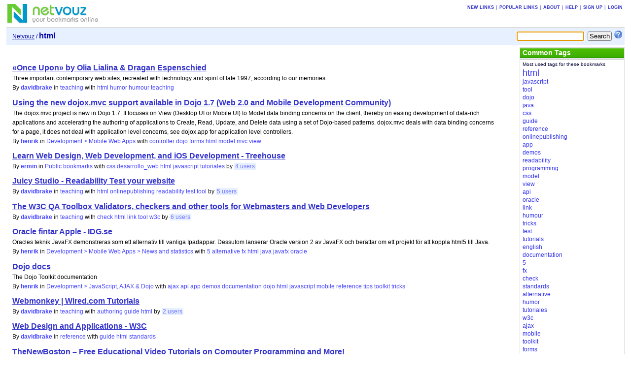

--- FILE ---
content_type: text/html; charset=UTF-8
request_url: https://netvouz.com/tag/html
body_size: 4566
content:






<?xml version="1.0" encoding="UTF-8" ?>
<!DOCTYPE html PUBLIC "-//W3C//DTD XHTML 1.0 Transitional//EN" "http://www.w3.org/TR/xhtml1/DTD/xhtml1-transitional.dtd">
<html xmlns="http://www.w3.org/1999/xhtml" lang="en-US" xml:lang="en-US">
<head>
	
<title>Netvouz - html bookmarks</title>
<meta http-equiv="Content-Type" content="text/html; charset=UTF-8" />
<meta name="description" content="Netvouz is a social bookmark manager where you can store your favorite links online and access them from any computer. You organize your bookmarks in folders and tag each bookmark with keywords and can then browse them by folder or tag, or search for them. You can make your bookmarks public or private, and if you have a blog you can also publish your bookmarks on it using our RSS feed." />
<meta name="keywords" content="bookmarks,links,tags,tagging,social bookmarking,online bookmarks,favorites,RSS,blog" />
<meta name="robots" content="noarchive" />
<meta name="verify-v1" content="9s5UsE3NrO8/739KaShfkZkoXwfFlzqg8Ezxl2s2Vhc=" />
<link rel="shortcut icon" type="image/ico" href="/web/images/favicon.ico" />
<link rel="stylesheet" type="text/css" href="/web/css/netvouz0716.css" media="screen,print" />
<link rel="alternate" type="application/rss+xml" href="/tag/html?feed=rss" title="Netvouz RSS feed" />
<script type="text/javascript" src="/web/js/divutils1125.js"></script>

</head>

<body>
<!-- PAGE -->
<div id="page">
<a name="top"></a>
	
	
	
		<!-- MAIN BANNER -->
<!-- google_ad_section_start(weight=ignore) -->
	<div id="mainbanner">
		<div id="logo">
				<a href='/'><img src='/web/images/logo.gif' title='Netvouz - Online Social Bookmark Manager - Save, Tag and Share your bookmarks' alt='Netvouz - Online Social Bookmark Manager - Save, Tag and Share your bookmarks' width="188" height="45" /></a>
		</div>
		

		
			<div class="tabs" id="globaltabs">
				<p>
					<a href="/new">New links</a>
					&#124;<a href="/popular">Popular links</a>
					
							&#124;<a href="/info/about">About</a>
							&#124;<a href="/info/help">Help</a>
							&#124;<a href="/action/signUp">Sign up</a>
							&#124;<a href="/action/logon?uri=002f">Login</a>
					
				</p>
			</div>
		

		
	</div>
<!-- google_ad_section_end -->	
<!-- // MAIN BANNER -->
	
	
	
		<!-- SEARCH BOOKMARKS FORM -->
<form id="searchForm" action="/search" method="get">
	
	
		<input type="text" name="query" size="15" maxlength="64" tabindex="1" />
	
	<input type="submit" value="Search" tabindex="2" class="button" />
	<a href="/info/searchTips"><img src='/web/images/searchtips.gif' title='Search tips' alt='Search tips' width="16" height="16" /></a>
</form>
<script type="text/javascript">
<!--
  var focusControl = document.getElementById("searchForm").query;
  if (focusControl.type != "hidden" && !focusControl.disabled) {
     focusControl.focus();
  }
// -->
</script>
<!-- // SEARCH BOOKMARKS FORM -->

	
	
		<!-- NAVIGATOR -->
	<div id="navigator">
		<p>
		
			<a href="/">Netvouz</a> / <span class="here">html</span>

		
		</p>
	</div>
<!-- // NAVIGATOR -->
	
	
	

	<!-- WRAPPER -->
	<div id="wrapper">
	
			
		

		<!-- MAIN -->
		<div id="mainI">
		
			
			

			

			
			
			
			
			
				
	
<!-- Google ads -->
<script type="text/javascript">
<!--
google_ad_client = "pub-2387668432533165";
google_alternate_ad_url = "http://www.netvouz.com/web/html/google_adsense_script.html";
google_ad_width = 728;
google_ad_height = 90;
google_ad_format  = "728x90_as";
google_ad_type = "text";
//-->
</script>
<script type="text/javascript" src="http://pagead2.googlesyndication.com/pagead/show_ads.js"></script>
<!-- // Google ads -->



<!-- BOOKMARKS -->
<div class="bookmarks" id="bookmarks">

		<p class="hitinfo">
			
		</p>
		<!-- google_ad_section_start -->
<ul>
<li><span class="name"><a href='http://1x-upon.com/'  title='' rel='nofollow'>«Once Upon» by Olia Lialina &amp; Dragan Espenschied</a></span> <br />Three important contemporary web sites, recreated with technology and spirit of late 1997, according to our memories.<br /><span class="user">By <a href="/davidbrake">davidbrake</a></span> <span class="category">in <a href='/davidbrake/folder/9127789675894836746/teaching'>teaching</a></span> <span class="tags">with <a href="/davidbrake/tag/html">html</a> <a href="/davidbrake/tag/humor">humor</a> <a href="/davidbrake/tag/humour">humour</a> <a href="/davidbrake/tag/teaching">teaching</a></span> </li>
<li><span class="name"><a href='https://www.ibm.com/developerworks/mydeveloperworks/blogs/94e7fded-7162-445e-8ceb-97a2140866a9/entry/using_the_new_dojox_mvc_support_available_in_dojo_1_73?lang=en'  title='' rel='nofollow'>Using the new dojox.mvc support available in Dojo 1.7 (Web 2.0 and Mobile Development Community)</a></span> <br />The dojox.mvc project is new in Dojo 1.7. It focuses on View (Desktop UI or Mobile UI) to Model data binding concerns on the client, thereby on easing development of data-rich applications and accelerating the authoring of applications to Create, Read, Update, and Delete data using a set of Dojo-based patterns. dojox.mvc deals with data binding concerns for a page, it does not deal with application level concerns, see dojox.app for application level controllers.<br /><span class="user">By <a href="/henrik">henrik</a></span> <span class="category">in <a href='/henrik/folder/4422831783591354848/Development+Mobile+Web+Apps'>Development &gt; Mobile Web Apps</a></span> <span class="tags">with <a href="/henrik/tag/controller">controller</a> <a href="/henrik/tag/dojo">dojo</a> <a href="/henrik/tag/forms">forms</a> <a href="/henrik/tag/html">html</a> <a href="/henrik/tag/model">model</a> <a href="/henrik/tag/mvc">mvc</a> <a href="/henrik/tag/view">view</a></span> </li>
<li><span class="name"><a href='http://teamtreehouse.com/'  title='' rel='nofollow'>Learn Web Design, Web Development, and iOS Development - Treehouse</a></span> <br /><span class="user">By <a href="/ermin">ermin</a></span> <span class="category">in <a href='/ermin'>Public bookmarks</a></span> <span class="tags">with <a href="/ermin/tag/css">css</a> <a href="/ermin/tag/desarrollo_web">desarrollo_web</a> <a href="/ermin/tag/html">html</a> <a href="/ermin/tag/javascript">javascript</a> <a href="/ermin/tag/tutoriales">tutoriales</a></span> <span class="others">by&nbsp;<a href="/url/bc50fd29816db7cd07ab12d7482bf85d">4&nbsp;users</a></span> </li>
<li><span class="name"><a href='http://juicystudio.com/services/readability.php'  title='' rel='nofollow'>Juicy Studio - Readability Test your website</a></span> <br /><span class="user">By <a href="/davidbrake">davidbrake</a></span> <span class="category">in <a href='/davidbrake/folder/9127789675894836746/teaching'>teaching</a></span> <span class="tags">with <a href="/davidbrake/tag/html">html</a> <a href="/davidbrake/tag/onlinepublishing">onlinepublishing</a> <a href="/davidbrake/tag/readability">readability</a> <a href="/davidbrake/tag/test">test</a> <a href="/davidbrake/tag/tool">tool</a></span> <span class="others">by&nbsp;<a href="/url/80bbc1df0cae51bfcc5728f364e052c0">5&nbsp;users</a></span> </li>
<li><span class="name"><a href='http://www.w3.org/QA/Tools/'  title='' rel='nofollow'>The W3C QA Toolbox Validators, checkers and other tools for Webmasters and Web Developers</a></span> <br /><span class="user">By <a href="/davidbrake">davidbrake</a></span> <span class="category">in <a href='/davidbrake/folder/9127789675894836746/teaching'>teaching</a></span> <span class="tags">with <a href="/davidbrake/tag/check">check</a> <a href="/davidbrake/tag/html">html</a> <a href="/davidbrake/tag/link">link</a> <a href="/davidbrake/tag/tool">tool</a> <a href="/davidbrake/tag/w3c">w3c</a></span> <span class="others">by&nbsp;<a href="/url/b7c8f4e959f2e6539ac703bb1edef299">6&nbsp;users</a></span> </li>
<li><span class="name"><a href='http://www.idg.se/2.1085/1.408407/oracle-fintar-apple'  title='' rel='nofollow'>Oracle fintar Apple - IDG.se</a></span> <br />Oracles teknik JavaFX demonstreras som ett alternativ till vanliga Ipadappar. Dessutom lanserar Oracle version 2 av JavaFX och berättar om ett projekt för att koppla html5 till Java.<br /><span class="user">By <a href="/henrik">henrik</a></span> <span class="category">in <a href='/henrik/folder/5290613899168457746/Development+Mobile+Web+Apps+News+and+statistics'>Development &gt; Mobile Web Apps &gt; News and statistics</a></span> <span class="tags">with <a href="/henrik/tag/5">5</a> <a href="/henrik/tag/alternative">alternative</a> <a href="/henrik/tag/fx">fx</a> <a href="/henrik/tag/html">html</a> <a href="/henrik/tag/java">java</a> <a href="/henrik/tag/javafx">javafx</a> <a href="/henrik/tag/oracle">oracle</a></span> </li>
<li><span class="name"><a href='http://dojotoolkit.org/documentation/'  title='' rel='nofollow'>Dojo docs</a></span> <br />The Dojo Toolkit documentation<br /><span class="user">By <a href="/henrik">henrik</a></span> <span class="category">in <a href='/henrik/folder/855116154602654741/Development+JavaScript+AJAX+Dojo'>Development &gt; JavaScript, AJAX &amp; Dojo</a></span> <span class="tags">with <a href="/henrik/tag/ajax">ajax</a> <a href="/henrik/tag/api">api</a> <a href="/henrik/tag/app">app</a> <a href="/henrik/tag/demos">demos</a> <a href="/henrik/tag/documentation">documentation</a> <a href="/henrik/tag/dojo">dojo</a> <a href="/henrik/tag/html">html</a> <a href="/henrik/tag/javascript">javascript</a> <a href="/henrik/tag/mobile">mobile</a> <a href="/henrik/tag/reference">reference</a> <a href="/henrik/tag/tips">tips</a> <a href="/henrik/tag/toolkit">toolkit</a> <a href="/henrik/tag/tricks">tricks</a></span> </li>
<li><span class="name"><a href='http://www.webmonkey.com/tutorials/'  title='' rel='nofollow'>Webmonkey | Wired.com Tutorials</a></span> <br /><span class="user">By <a href="/davidbrake">davidbrake</a></span> <span class="category">in <a href='/davidbrake/folder/9127789675894836746/teaching'>teaching</a></span> <span class="tags">with <a href="/davidbrake/tag/authoring">authoring</a> <a href="/davidbrake/tag/guide">guide</a> <a href="/davidbrake/tag/html">html</a></span> <span class="others">by&nbsp;<a href="/url/9ab050d469cfcdd1e9100305fe73f911">2&nbsp;users</a></span> </li>
<li><span class="name"><a href='http://www.w3.org/standards/webdesign/'  title='' rel='nofollow'>Web Design and Applications - W3C</a></span> <br /><span class="user">By <a href="/davidbrake">davidbrake</a></span> <span class="category">in <a href='/davidbrake/folder/965257904875329473/reference'>reference</a></span> <span class="tags">with <a href="/davidbrake/tag/guide">guide</a> <a href="/davidbrake/tag/html">html</a> <a href="/davidbrake/tag/standards">standards</a></span> </li>
<li><span class="name"><a href='http://www.thenewboston.com/'  title='' rel='nofollow'>TheNewBoston – Free Educational Video Tutorials on Computer Programming and More!</a></span> <br />Free thenewboston educational video tutorials from Bucky Roberts. Video lessons on computer programming, Adobe software, video editing, game development, and more!<br /><span class="user">By <a href="/ermin">ermin</a></span> <span class="category">in <a href='/ermin'>Public bookmarks</a></span> <span class="tags">with <a href="/ermin/tag/css">css</a> <a href="/ermin/tag/english">english</a> <a href="/ermin/tag/html">html</a> <a href="/ermin/tag/java">java</a> <a href="/ermin/tag/javascript">javascript</a> <a href="/ermin/tag/php">php</a> <a href="/ermin/tag/programming">programming</a> <a href="/ermin/tag/tutorials">tutorials</a> <a href="/ermin/tag/xhtml">xhtml</a></span> </li>
</ul>
<!-- google_ad_section_end -->

		<p class="hitinfo">
			Results <b>1</b> - <b>10</b> for <b>html</b>
<span id="pagenavCompact">
<a href="/tag/html?pg=1">Next&nbsp;&raquo;</a>
</span>

		</p>
	
</div>
<!-- // BOOKMARKS -->

			
			
			
			

		</div>
		<!-- // MAIN -->
		
		
		<!-- SIDEBAR -->
		<div id="sidebarI">
			
			
				<!-- TAGS -->
		
			<div class="portlet" id="bookmarktags">
				<h6>Common Tags</h6>
				<p class="text">Most used tags for these bookmarks</p>
				
					<!-- google_ad_section_start -->
					<ul>
<li class="t9"><a href="/tag/html">html</a></li>
<li class="t2"><a href="/tag/javascript">javascript</a></li>
<li class="t1"><a href="/tag/tool">tool</a></li>
<li class="t1"><a href="/tag/dojo">dojo</a></li>
<li class="t1"><a href="/tag/java">java</a></li>
<li class="t1"><a href="/tag/css">css</a></li>
<li class="t1"><a href="/tag/guide">guide</a></li>
<li class="t0"><a href="/tag/reference">reference</a></li>
<li class="t0"><a href="/tag/onlinepublishing">onlinepublishing</a></li>
<li class="t0"><a href="/tag/app">app</a></li>
<li class="t0"><a href="/tag/demos">demos</a></li>
<li class="t0"><a href="/tag/readability">readability</a></li>
<li class="t0"><a href="/tag/programming">programming</a></li>
<li class="t0"><a href="/tag/model">model</a></li>
<li class="t0"><a href="/tag/view">view</a></li>
<li class="t0"><a href="/tag/api">api</a></li>
<li class="t0"><a href="/tag/oracle">oracle</a></li>
<li class="t0"><a href="/tag/link">link</a></li>
<li class="t0"><a href="/tag/humour">humour</a></li>
<li class="t0"><a href="/tag/tricks">tricks</a></li>
<li class="t0"><a href="/tag/test">test</a></li>
<li class="t0"><a href="/tag/tutorials">tutorials</a></li>
<li class="t0"><a href="/tag/english">english</a></li>
<li class="t0"><a href="/tag/documentation">documentation</a></li>
<li class="t0"><a href="/tag/5">5</a></li>
<li class="t0"><a href="/tag/fx">fx</a></li>
<li class="t0"><a href="/tag/check">check</a></li>
<li class="t0"><a href="/tag/standards">standards</a></li>
<li class="t0"><a href="/tag/alternative">alternative</a></li>
<li class="t0"><a href="/tag/humor">humor</a></li>
<li class="t0"><a href="/tag/tutoriales">tutoriales</a></li>
<li class="t0"><a href="/tag/w3c">w3c</a></li>
<li class="t0"><a href="/tag/ajax">ajax</a></li>
<li class="t0"><a href="/tag/mobile">mobile</a></li>
<li class="t0"><a href="/tag/toolkit">toolkit</a></li>
<li class="t0"><a href="/tag/forms">forms</a></li>
<li class="t0"><a href="/tag/tips">tips</a></li>
<li class="t0"><a href="/tag/xhtml">xhtml</a></li>
<li class="t0"><a href="/tag/authoring">authoring</a></li>
<li class="t0"><a href="/tag/javafx">javafx</a></li>
<li class="t0"><a href="/tag/mvc">mvc</a></li>
<li class="t0"><a href="/tag/desarrollo_web">desarrollo_web</a></li>
<li class="t0"><a href="/tag/teaching">teaching</a></li>
<li class="t0"><a href="/tag/controller">controller</a></li>
<li class="t0"><a href="/tag/php">php</a></li>
</ul>

					<!-- google_ad_section_end -->
				
			</div>
		
<!-- // TAGS -->

			
			
			
			
		</div>
		<!-- // SIDEBAR -->

		
	
	</div>

	<!-- // WRAPPER -->
	
		<!-- FOOTER -->
<!-- google_ad_section_start(weight=ignore) -->
<div style="clear:both;margin-bottom:1px;"></div>
<div id="footer">
<span class="copyright">
Copyright &copy; 2003-2010 Netvouz. All rights reserved.&nbsp;&#124;


<a href="/tag/html?feed=rss"><img src="/web/images/feed-icon-12x12.gif" title="RSS Feed" alt="RSS Feed" width="12" height="12" /></a>
<a href="/tag/html?feed=rss">RSS Feed</a>
&#124;


<a href="http://blog.netvouz.com"><b>Blog</b></a> &#124;
<a href="/info/contact">Contact</a> &#124;
<a href="/info/terms">Terms of use</a> &#124;
<a href="/info/cookies">Cookies</a> &#124;
<a href="/info/privacy">Privacy policy</a>
</span>
<span class="footertabs">
	
		<a href="/action/setLocale?locale=sv">På Svenska</a> &#124;
	
	<a href="http://validator.w3.org/check?uri=referer">XHTML</a> &#124;
	<a href="http://jigsaw.w3.org/css-validator/validator?uri=http://www.netvouz.com/web/css/netvouz0716.css">CSS</a>
</span>
</div>
<!-- google_ad_section_end -->	
<!-- // FOOTER -->

	
</div>
<!-- // PAGE -->

</body>
</html>
